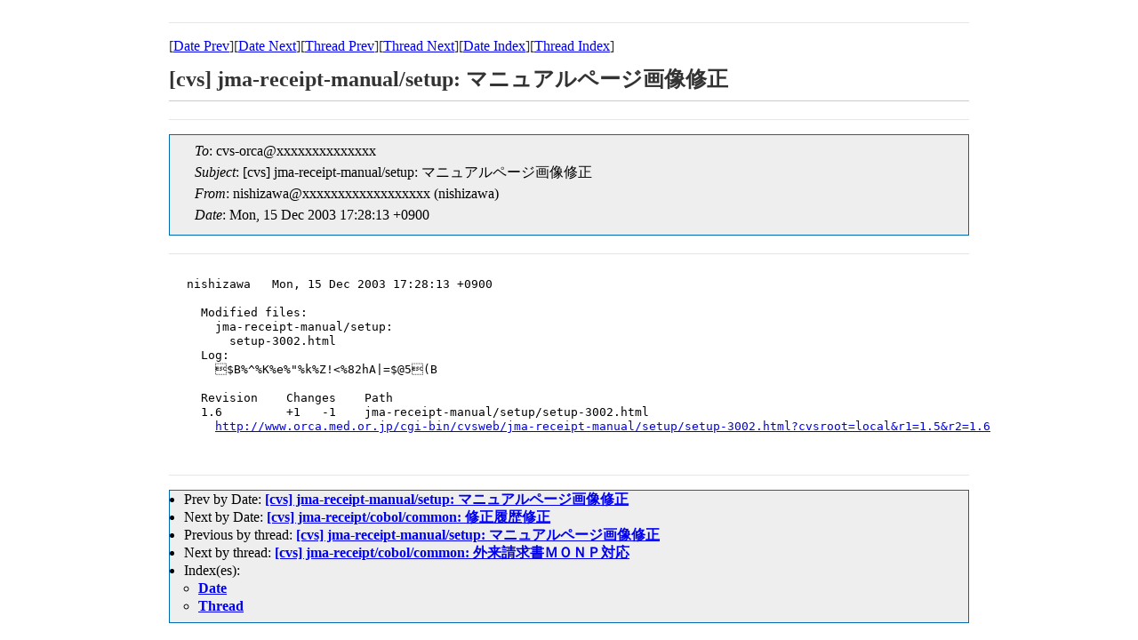

--- FILE ---
content_type: text/html
request_url: https://ml.orca.med.or.jp/cvs-orca/msg05302.html
body_size: 1308
content:
<!-- MHonArc v2.6.16 -->
<!--X-Subject: [cvs] jma&#45;receipt&#45;manual/setup: 	=?ISO&#45;2022&#45;JP?B?GyRCJV4lSyVlJSIlayVaITwlODJoQXw9JEA1GyhC?= -->
<!--X-From-R13: avfuvmnjnNpif.bepn.zrq.be.wc (avfuvmnjn) -->
<!--X-Date: Mon, 15 Dec 2003 17:28:13 +0900 (JST) -->
<!--X-Message-Id: 20031215082813.79FCD1B5CC@orca&#45;c7.orca.med.or.jp -->
<!--X-Content-Type: text/plain -->
<!--X-Head-End-->

<!doctype HTML PUBLIC "-//W3C//DTD HTML 4.0 Transitional//EN"
             "http://www.w3.org/TR/REC-html40/loose.dtd">
<html lang="ja">
<head>
<meta http-equiv="content-type" content="text/html; charset=UTF-8">
<meta http-equiv="Content-Style-Type" content="text/css">
<meta name="Keywords" content="ORCA, MailingList Archive">
<link rel="stylesheet" href="/css/ml.css" type="text/css">
<title>[cvs] jma-receipt-manual/setup: 	マニュアルページ画像修正 </title>
</head>
<body>

<!--X-Body-Begin-->
<!--X-User-Header-->
<!--X-User-Header-End-->
<!--X-TopPNI-->
<hr>
[<a href="msg05301.html">Date Prev</a>][<a href="msg05303.html">Date Next</a>][<a href="msg05301.html">Thread Prev</a>][<a href="msg05294.html">Thread Next</a>][<a href="mail6.html#05302">Date Index</a>][<a href="thrd6.html#05302">Thread Index</a>]
<!--X-TopPNI-End-->
<!--X-MsgBody-->
<!--X-Subject-Header-Begin-->
<h1>[cvs] jma-receipt-manual/setup: 	マニュアルページ画像修正</h1>
<hr>
<!--X-Subject-Header-End-->
<!--X-Head-of-Message-->
<ul class="head_of_message"> 
<li><em>To</em>: cvs-orca@xxxxxxxxxxxxxx</li>
<li><em>Subject</em>: [cvs] jma-receipt-manual/setup: 	マニュアルページ画像修正</li>
<li><em>From</em>: nishizawa@xxxxxxxxxxxxxxxxxx (nishizawa)</li>
<li><em>Date</em>: Mon, 15 Dec 2003 17:28:13 +0900</li>
</ul>
<!--X-Head-of-Message-End-->
<!--X-Head-Body-Sep-Begin-->
<hr>
<!--X-Head-Body-Sep-End-->
<!--X-Body-of-Message-->
<pre>nishizawa   Mon, 15 Dec 2003 17:28:13 +0900

  Modified files:
    jma-receipt-manual/setup:
      setup-3002.html
  Log:
    $B%^%K%e%&quot;%k%Z!&lt;%82hA|=$@5(B
  
  Revision    Changes    Path
  1.6         +1   -1    jma-receipt-manual/setup/setup-3002.html
    <a  rel="nofollow" href="http://www.orca.med.or.jp/cgi-bin/cvsweb/jma-receipt-manual/setup/setup-3002.html?cvsroot=local&amp;r1=1.5&amp;r2=1.6">http://www.orca.med.or.jp/cgi-bin/cvsweb/jma-receipt-manual/setup/setup-3002.html?cvsroot=local&amp;r1=1.5&amp;r2=1.6</a>

</pre>
<!--X-Body-of-Message-End-->
<!--X-MsgBody-End-->
<!--X-Follow-Ups-->
<hr>
<!--X-Follow-Ups-End-->
<!--X-References-->
<!--X-References-End-->
<!--X-BotPNI-->
<ul>
<li>Prev by Date:
<strong><a href="msg05301.html">[cvs] jma-receipt-manual/setup: 	マニュアルページ画像修正</a></strong>
</li>
<li>Next by Date:
<strong><a href="msg05303.html">[cvs] jma-receipt/cobol/common: 	修正履歴修正</a></strong>
</li>
<li>Previous by thread:
<strong><a href="msg05301.html">[cvs] jma-receipt-manual/setup: 	マニュアルページ画像修正</a></strong>
</li>
<li>Next by thread:
<strong><a href="msg05294.html">[cvs] jma-receipt/cobol/common: 	外来請求書ＭＯＮＰ対応</a></strong>
</li>
<li>Index(es):
<ul>
<li><a href="mail6.html#05302"><strong>Date</strong></a></li>
<li><a href="thrd6.html#05302"><strong>Thread</strong></a></li>
</ul>
</li>
</ul>

<!--X-BotPNI-End-->
<!--X-User-Footer-->
<!--X-User-Footer-End-->
</body>
</html>
